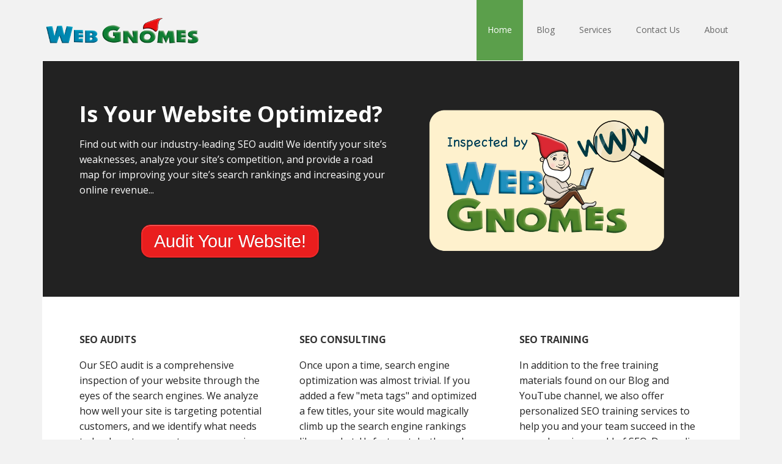

--- FILE ---
content_type: text/html; charset=UTF-8
request_url: https://www.webgnomes.org/
body_size: 9275
content:
<!DOCTYPE html>
<html lang="en-US">
<head >
<meta charset="UTF-8" />
<meta name="viewport" content="width=device-width, initial-scale=1" />
<meta name='robots' content='index, follow, max-image-preview:large, max-snippet:-1, max-video-preview:-1' />

	<!-- This site is optimized with the Yoast SEO plugin v21.3 - https://yoast.com/wordpress/plugins/seo/ -->
	<title>SEO audits, consulting &amp; training | Web Gnomes</title>
	<meta name="description" content="Web Gnomes provide SEO audits, expert search engine optimization, and training to improve your site&#039;s traffic and increase your online revenue." />
	<link rel="canonical" href="https://www.webgnomes.org/" />
	<link rel="next" href="https://www.webgnomes.org/page/2/" />
	<meta property="og:locale" content="en_US" />
	<meta property="og:type" content="website" />
	<meta property="og:title" content="Web Gnomes" />
	<meta property="og:description" content="Web Gnomes provide SEO audits, expert search engine optimization, and training to improve your site&#039;s traffic and increase your online revenue." />
	<meta property="og:url" content="https://www.webgnomes.org/" />
	<meta property="og:site_name" content="Web Gnomes" />
	<meta name="twitter:card" content="summary_large_image" />
	<meta name="twitter:site" content="@webgnomes" />
	<script type="application/ld+json" class="yoast-schema-graph">{"@context":"https://schema.org","@graph":[{"@type":"CollectionPage","@id":"https://www.webgnomes.org/","url":"https://www.webgnomes.org/","name":"SEO audits, consulting & training | Web Gnomes","isPartOf":{"@id":"https://www.webgnomes.org/#website"},"description":"Web Gnomes provide SEO audits, expert search engine optimization, and training to improve your site's traffic and increase your online revenue.","breadcrumb":{"@id":"https://www.webgnomes.org/#breadcrumb"},"inLanguage":"en-US"},{"@type":"BreadcrumbList","@id":"https://www.webgnomes.org/#breadcrumb","itemListElement":[{"@type":"ListItem","position":1,"name":"Home"}]},{"@type":"WebSite","@id":"https://www.webgnomes.org/#website","url":"https://www.webgnomes.org/","name":"Web Gnomes","description":"SEO audits, consulting &amp; training","potentialAction":[{"@type":"SearchAction","target":{"@type":"EntryPoint","urlTemplate":"https://www.webgnomes.org/?s={search_term_string}"},"query-input":"required name=search_term_string"}],"inLanguage":"en-US"}]}</script>
	<meta name="msvalidate.01" content="C8DA14F3D809FDB7DCAD344AB440AC3A" />
	<meta name="google-site-verification" content="BYLM5zer_b-bu62yOIs6PWwLT-FoDz_kxdtFj9P7AjA" />
	<!-- / Yoast SEO plugin. -->


<link rel='dns-prefetch' href='//fonts.googleapis.com' />
<link rel="alternate" type="application/rss+xml" title="Web Gnomes &raquo; Feed" href="https://www.webgnomes.org/feed/" />
<link rel="alternate" type="application/rss+xml" title="Web Gnomes &raquo; Comments Feed" href="https://www.webgnomes.org/comments/feed/" />
<style id='wp-img-auto-sizes-contain-inline-css' type='text/css'>
img:is([sizes=auto i],[sizes^="auto," i]){contain-intrinsic-size:3000px 1500px}
/*# sourceURL=wp-img-auto-sizes-contain-inline-css */
</style>
<link rel='stylesheet' id='web-gnomes-css' href='https://www.webgnomes.org/wp-content/themes/webgnomes/style.css?ver=3.1.2' type='text/css' media='all' />
<style id='wp-emoji-styles-inline-css' type='text/css'>

	img.wp-smiley, img.emoji {
		display: inline !important;
		border: none !important;
		box-shadow: none !important;
		height: 1em !important;
		width: 1em !important;
		margin: 0 0.07em !important;
		vertical-align: -0.1em !important;
		background: none !important;
		padding: 0 !important;
	}
/*# sourceURL=wp-emoji-styles-inline-css */
</style>
<style id='wp-block-library-inline-css' type='text/css'>
:root{--wp-block-synced-color:#7a00df;--wp-block-synced-color--rgb:122,0,223;--wp-bound-block-color:var(--wp-block-synced-color);--wp-editor-canvas-background:#ddd;--wp-admin-theme-color:#007cba;--wp-admin-theme-color--rgb:0,124,186;--wp-admin-theme-color-darker-10:#006ba1;--wp-admin-theme-color-darker-10--rgb:0,107,160.5;--wp-admin-theme-color-darker-20:#005a87;--wp-admin-theme-color-darker-20--rgb:0,90,135;--wp-admin-border-width-focus:2px}@media (min-resolution:192dpi){:root{--wp-admin-border-width-focus:1.5px}}.wp-element-button{cursor:pointer}:root .has-very-light-gray-background-color{background-color:#eee}:root .has-very-dark-gray-background-color{background-color:#313131}:root .has-very-light-gray-color{color:#eee}:root .has-very-dark-gray-color{color:#313131}:root .has-vivid-green-cyan-to-vivid-cyan-blue-gradient-background{background:linear-gradient(135deg,#00d084,#0693e3)}:root .has-purple-crush-gradient-background{background:linear-gradient(135deg,#34e2e4,#4721fb 50%,#ab1dfe)}:root .has-hazy-dawn-gradient-background{background:linear-gradient(135deg,#faaca8,#dad0ec)}:root .has-subdued-olive-gradient-background{background:linear-gradient(135deg,#fafae1,#67a671)}:root .has-atomic-cream-gradient-background{background:linear-gradient(135deg,#fdd79a,#004a59)}:root .has-nightshade-gradient-background{background:linear-gradient(135deg,#330968,#31cdcf)}:root .has-midnight-gradient-background{background:linear-gradient(135deg,#020381,#2874fc)}:root{--wp--preset--font-size--normal:16px;--wp--preset--font-size--huge:42px}.has-regular-font-size{font-size:1em}.has-larger-font-size{font-size:2.625em}.has-normal-font-size{font-size:var(--wp--preset--font-size--normal)}.has-huge-font-size{font-size:var(--wp--preset--font-size--huge)}.has-text-align-center{text-align:center}.has-text-align-left{text-align:left}.has-text-align-right{text-align:right}.has-fit-text{white-space:nowrap!important}#end-resizable-editor-section{display:none}.aligncenter{clear:both}.items-justified-left{justify-content:flex-start}.items-justified-center{justify-content:center}.items-justified-right{justify-content:flex-end}.items-justified-space-between{justify-content:space-between}.screen-reader-text{border:0;clip-path:inset(50%);height:1px;margin:-1px;overflow:hidden;padding:0;position:absolute;width:1px;word-wrap:normal!important}.screen-reader-text:focus{background-color:#ddd;clip-path:none;color:#444;display:block;font-size:1em;height:auto;left:5px;line-height:normal;padding:15px 23px 14px;text-decoration:none;top:5px;width:auto;z-index:100000}html :where(.has-border-color){border-style:solid}html :where([style*=border-top-color]){border-top-style:solid}html :where([style*=border-right-color]){border-right-style:solid}html :where([style*=border-bottom-color]){border-bottom-style:solid}html :where([style*=border-left-color]){border-left-style:solid}html :where([style*=border-width]){border-style:solid}html :where([style*=border-top-width]){border-top-style:solid}html :where([style*=border-right-width]){border-right-style:solid}html :where([style*=border-bottom-width]){border-bottom-style:solid}html :where([style*=border-left-width]){border-left-style:solid}html :where(img[class*=wp-image-]){height:auto;max-width:100%}:where(figure){margin:0 0 1em}html :where(.is-position-sticky){--wp-admin--admin-bar--position-offset:var(--wp-admin--admin-bar--height,0px)}@media screen and (max-width:600px){html :where(.is-position-sticky){--wp-admin--admin-bar--position-offset:0px}}

/*# sourceURL=wp-block-library-inline-css */
</style><style id='global-styles-inline-css' type='text/css'>
:root{--wp--preset--aspect-ratio--square: 1;--wp--preset--aspect-ratio--4-3: 4/3;--wp--preset--aspect-ratio--3-4: 3/4;--wp--preset--aspect-ratio--3-2: 3/2;--wp--preset--aspect-ratio--2-3: 2/3;--wp--preset--aspect-ratio--16-9: 16/9;--wp--preset--aspect-ratio--9-16: 9/16;--wp--preset--color--black: #000000;--wp--preset--color--cyan-bluish-gray: #abb8c3;--wp--preset--color--white: #ffffff;--wp--preset--color--pale-pink: #f78da7;--wp--preset--color--vivid-red: #cf2e2e;--wp--preset--color--luminous-vivid-orange: #ff6900;--wp--preset--color--luminous-vivid-amber: #fcb900;--wp--preset--color--light-green-cyan: #7bdcb5;--wp--preset--color--vivid-green-cyan: #00d084;--wp--preset--color--pale-cyan-blue: #8ed1fc;--wp--preset--color--vivid-cyan-blue: #0693e3;--wp--preset--color--vivid-purple: #9b51e0;--wp--preset--gradient--vivid-cyan-blue-to-vivid-purple: linear-gradient(135deg,rgb(6,147,227) 0%,rgb(155,81,224) 100%);--wp--preset--gradient--light-green-cyan-to-vivid-green-cyan: linear-gradient(135deg,rgb(122,220,180) 0%,rgb(0,208,130) 100%);--wp--preset--gradient--luminous-vivid-amber-to-luminous-vivid-orange: linear-gradient(135deg,rgb(252,185,0) 0%,rgb(255,105,0) 100%);--wp--preset--gradient--luminous-vivid-orange-to-vivid-red: linear-gradient(135deg,rgb(255,105,0) 0%,rgb(207,46,46) 100%);--wp--preset--gradient--very-light-gray-to-cyan-bluish-gray: linear-gradient(135deg,rgb(238,238,238) 0%,rgb(169,184,195) 100%);--wp--preset--gradient--cool-to-warm-spectrum: linear-gradient(135deg,rgb(74,234,220) 0%,rgb(151,120,209) 20%,rgb(207,42,186) 40%,rgb(238,44,130) 60%,rgb(251,105,98) 80%,rgb(254,248,76) 100%);--wp--preset--gradient--blush-light-purple: linear-gradient(135deg,rgb(255,206,236) 0%,rgb(152,150,240) 100%);--wp--preset--gradient--blush-bordeaux: linear-gradient(135deg,rgb(254,205,165) 0%,rgb(254,45,45) 50%,rgb(107,0,62) 100%);--wp--preset--gradient--luminous-dusk: linear-gradient(135deg,rgb(255,203,112) 0%,rgb(199,81,192) 50%,rgb(65,88,208) 100%);--wp--preset--gradient--pale-ocean: linear-gradient(135deg,rgb(255,245,203) 0%,rgb(182,227,212) 50%,rgb(51,167,181) 100%);--wp--preset--gradient--electric-grass: linear-gradient(135deg,rgb(202,248,128) 0%,rgb(113,206,126) 100%);--wp--preset--gradient--midnight: linear-gradient(135deg,rgb(2,3,129) 0%,rgb(40,116,252) 100%);--wp--preset--font-size--small: 13px;--wp--preset--font-size--medium: 20px;--wp--preset--font-size--large: 36px;--wp--preset--font-size--x-large: 42px;--wp--preset--spacing--20: 0.44rem;--wp--preset--spacing--30: 0.67rem;--wp--preset--spacing--40: 1rem;--wp--preset--spacing--50: 1.5rem;--wp--preset--spacing--60: 2.25rem;--wp--preset--spacing--70: 3.38rem;--wp--preset--spacing--80: 5.06rem;--wp--preset--shadow--natural: 6px 6px 9px rgba(0, 0, 0, 0.2);--wp--preset--shadow--deep: 12px 12px 50px rgba(0, 0, 0, 0.4);--wp--preset--shadow--sharp: 6px 6px 0px rgba(0, 0, 0, 0.2);--wp--preset--shadow--outlined: 6px 6px 0px -3px rgb(255, 255, 255), 6px 6px rgb(0, 0, 0);--wp--preset--shadow--crisp: 6px 6px 0px rgb(0, 0, 0);}:where(.is-layout-flex){gap: 0.5em;}:where(.is-layout-grid){gap: 0.5em;}body .is-layout-flex{display: flex;}.is-layout-flex{flex-wrap: wrap;align-items: center;}.is-layout-flex > :is(*, div){margin: 0;}body .is-layout-grid{display: grid;}.is-layout-grid > :is(*, div){margin: 0;}:where(.wp-block-columns.is-layout-flex){gap: 2em;}:where(.wp-block-columns.is-layout-grid){gap: 2em;}:where(.wp-block-post-template.is-layout-flex){gap: 1.25em;}:where(.wp-block-post-template.is-layout-grid){gap: 1.25em;}.has-black-color{color: var(--wp--preset--color--black) !important;}.has-cyan-bluish-gray-color{color: var(--wp--preset--color--cyan-bluish-gray) !important;}.has-white-color{color: var(--wp--preset--color--white) !important;}.has-pale-pink-color{color: var(--wp--preset--color--pale-pink) !important;}.has-vivid-red-color{color: var(--wp--preset--color--vivid-red) !important;}.has-luminous-vivid-orange-color{color: var(--wp--preset--color--luminous-vivid-orange) !important;}.has-luminous-vivid-amber-color{color: var(--wp--preset--color--luminous-vivid-amber) !important;}.has-light-green-cyan-color{color: var(--wp--preset--color--light-green-cyan) !important;}.has-vivid-green-cyan-color{color: var(--wp--preset--color--vivid-green-cyan) !important;}.has-pale-cyan-blue-color{color: var(--wp--preset--color--pale-cyan-blue) !important;}.has-vivid-cyan-blue-color{color: var(--wp--preset--color--vivid-cyan-blue) !important;}.has-vivid-purple-color{color: var(--wp--preset--color--vivid-purple) !important;}.has-black-background-color{background-color: var(--wp--preset--color--black) !important;}.has-cyan-bluish-gray-background-color{background-color: var(--wp--preset--color--cyan-bluish-gray) !important;}.has-white-background-color{background-color: var(--wp--preset--color--white) !important;}.has-pale-pink-background-color{background-color: var(--wp--preset--color--pale-pink) !important;}.has-vivid-red-background-color{background-color: var(--wp--preset--color--vivid-red) !important;}.has-luminous-vivid-orange-background-color{background-color: var(--wp--preset--color--luminous-vivid-orange) !important;}.has-luminous-vivid-amber-background-color{background-color: var(--wp--preset--color--luminous-vivid-amber) !important;}.has-light-green-cyan-background-color{background-color: var(--wp--preset--color--light-green-cyan) !important;}.has-vivid-green-cyan-background-color{background-color: var(--wp--preset--color--vivid-green-cyan) !important;}.has-pale-cyan-blue-background-color{background-color: var(--wp--preset--color--pale-cyan-blue) !important;}.has-vivid-cyan-blue-background-color{background-color: var(--wp--preset--color--vivid-cyan-blue) !important;}.has-vivid-purple-background-color{background-color: var(--wp--preset--color--vivid-purple) !important;}.has-black-border-color{border-color: var(--wp--preset--color--black) !important;}.has-cyan-bluish-gray-border-color{border-color: var(--wp--preset--color--cyan-bluish-gray) !important;}.has-white-border-color{border-color: var(--wp--preset--color--white) !important;}.has-pale-pink-border-color{border-color: var(--wp--preset--color--pale-pink) !important;}.has-vivid-red-border-color{border-color: var(--wp--preset--color--vivid-red) !important;}.has-luminous-vivid-orange-border-color{border-color: var(--wp--preset--color--luminous-vivid-orange) !important;}.has-luminous-vivid-amber-border-color{border-color: var(--wp--preset--color--luminous-vivid-amber) !important;}.has-light-green-cyan-border-color{border-color: var(--wp--preset--color--light-green-cyan) !important;}.has-vivid-green-cyan-border-color{border-color: var(--wp--preset--color--vivid-green-cyan) !important;}.has-pale-cyan-blue-border-color{border-color: var(--wp--preset--color--pale-cyan-blue) !important;}.has-vivid-cyan-blue-border-color{border-color: var(--wp--preset--color--vivid-cyan-blue) !important;}.has-vivid-purple-border-color{border-color: var(--wp--preset--color--vivid-purple) !important;}.has-vivid-cyan-blue-to-vivid-purple-gradient-background{background: var(--wp--preset--gradient--vivid-cyan-blue-to-vivid-purple) !important;}.has-light-green-cyan-to-vivid-green-cyan-gradient-background{background: var(--wp--preset--gradient--light-green-cyan-to-vivid-green-cyan) !important;}.has-luminous-vivid-amber-to-luminous-vivid-orange-gradient-background{background: var(--wp--preset--gradient--luminous-vivid-amber-to-luminous-vivid-orange) !important;}.has-luminous-vivid-orange-to-vivid-red-gradient-background{background: var(--wp--preset--gradient--luminous-vivid-orange-to-vivid-red) !important;}.has-very-light-gray-to-cyan-bluish-gray-gradient-background{background: var(--wp--preset--gradient--very-light-gray-to-cyan-bluish-gray) !important;}.has-cool-to-warm-spectrum-gradient-background{background: var(--wp--preset--gradient--cool-to-warm-spectrum) !important;}.has-blush-light-purple-gradient-background{background: var(--wp--preset--gradient--blush-light-purple) !important;}.has-blush-bordeaux-gradient-background{background: var(--wp--preset--gradient--blush-bordeaux) !important;}.has-luminous-dusk-gradient-background{background: var(--wp--preset--gradient--luminous-dusk) !important;}.has-pale-ocean-gradient-background{background: var(--wp--preset--gradient--pale-ocean) !important;}.has-electric-grass-gradient-background{background: var(--wp--preset--gradient--electric-grass) !important;}.has-midnight-gradient-background{background: var(--wp--preset--gradient--midnight) !important;}.has-small-font-size{font-size: var(--wp--preset--font-size--small) !important;}.has-medium-font-size{font-size: var(--wp--preset--font-size--medium) !important;}.has-large-font-size{font-size: var(--wp--preset--font-size--large) !important;}.has-x-large-font-size{font-size: var(--wp--preset--font-size--x-large) !important;}
/*# sourceURL=global-styles-inline-css */
</style>

<style id='classic-theme-styles-inline-css' type='text/css'>
/*! This file is auto-generated */
.wp-block-button__link{color:#fff;background-color:#32373c;border-radius:9999px;box-shadow:none;text-decoration:none;padding:calc(.667em + 2px) calc(1.333em + 2px);font-size:1.125em}.wp-block-file__button{background:#32373c;color:#fff;text-decoration:none}
/*# sourceURL=/wp-includes/css/classic-themes.min.css */
</style>
<link rel='stylesheet' id='dashicons-css' href='https://www.webgnomes.org/wp-includes/css/dashicons.min.css?ver=6.9' type='text/css' media='all' />
<link rel='stylesheet' id='google-font-css' href='//fonts.googleapis.com/css?family=Open+Sans%3A400italic%2C700italic%2C400%2C700&#038;ver=3.1.2' type='text/css' media='all' />
<link rel='stylesheet' id='woodojo-social-widgets-css' href='https://www.webgnomes.org/wp-content/plugins/woodojo/bundled/woodojo-social-widgets/assets/css/style.css?ver=6.9' type='text/css' media='all' />
<script type="text/javascript" src="https://www.webgnomes.org/wp-includes/js/jquery/jquery.min.js?ver=3.7.1" id="jquery-core-js"></script>
<script type="text/javascript" src="https://www.webgnomes.org/wp-includes/js/jquery/jquery-migrate.min.js?ver=3.4.1" id="jquery-migrate-js"></script>
<script type="text/javascript" src="https://www.webgnomes.org/wp-content/themes/webgnomes/js/responsive-menu.js?ver=1.0.0" id="executive-responsive-menu-js"></script>
<link rel="https://api.w.org/" href="https://www.webgnomes.org/wp-json/" /><link rel="EditURI" type="application/rsd+xml" title="RSD" href="https://www.webgnomes.org/xmlrpc.php?rsd" />
<meta name="generator" content="WordPress 6.9" />
<link rel="icon" href="https://www.webgnomes.org/wp-content/themes/webgnomes/images/favicon.ico" />
<link rel="pingback" href="https://www.webgnomes.org/xmlrpc.php" />
<script>
  (function(i,s,o,g,r,a,m){i['GoogleAnalyticsObject']=r;i[r]=i[r]||function(){
  (i[r].q=i[r].q||[]).push(arguments)},i[r].l=1*new Date();a=s.createElement(o),
  m=s.getElementsByTagName(o)[0];a.async=1;a.src=g;m.parentNode.insertBefore(a,m)
  })(window,document,'script','//www.google-analytics.com/analytics.js','ga');

  ga('create', 'UA-24593809-1', 'auto');
  ga('send', 'pageview');

</script><style type="text/css">.site-title a { background: url(https://www.webgnomes.org/wp-content/uploads/2015/02/web-gnomes-logo.png) no-repeat !important; }</style>
<!-- Woo Shortcodes CSS -->
<link href="https://www.webgnomes.org/wp-content/themes/webgnomes/css/shortcodes.css" rel="stylesheet" type="text/css" />
</head>
<body class="home blog wp-theme-genesis wp-child-theme-webgnomes custom-header header-image full-width-content genesis-breadcrumbs-hidden genesis-footer-widgets-hidden executive-pro-green executive-pro-home"><div id="fb-root"></div><script>(function(d, s, id) { var js, fjs = d.getElementsByTagName(s)[0]; if (d.getElementById(id)) return; js = d.createElement(s); js.id = id; js.src = "https://connect.facebook.net/en_US/sdk.js#xfbml=1&version=v2.12"; fjs.parentNode.insertBefore(js, fjs); }(document, 'script', 'facebook-jssdk'));</script><script>window.twttr = (function(d, s, id) { var js, fjs = d.getElementsByTagName(s)[0], t = window.twttr || {}; if (d.getElementById(id)) return t; js = d.createElement(s); js.id = id; js.src = "https://platform.twitter.com/widgets.js"; fjs.parentNode.insertBefore(js, fjs); t._e = []; t.ready = function(f) { t._e.push(f); }; return t; }(document, "script", "twitter-wjs"));</script><div class="site-container"><header class="site-header"><div class="wrap"><div class="title-area"><h1 class="site-title"><a href="https://www.webgnomes.org/">Web Gnomes</a></h1></div><div class="widget-area header-widget-area"><section id="nav_menu-4" class="widget widget_nav_menu"><div class="widget-wrap"><nav class="nav-header"><ul id="menu-main-menu" class="menu genesis-nav-menu"><li id="menu-item-19" class="menu-item menu-item-type-custom menu-item-object-custom current-menu-item current_page_item menu-item-home menu-item-19"><a href="https://www.webgnomes.org/" aria-current="page"><span >Home</span></a></li>
<li id="menu-item-219" class="menu-item menu-item-type-post_type menu-item-object-page menu-item-219"><a href="https://www.webgnomes.org/blog/"><span >Blog</span></a></li>
<li id="menu-item-3508" class="menu-item menu-item-type-custom menu-item-object-custom menu-item-3508"><a href="https://www.webgnomes.org/services/"><span >Services</span></a></li>
<li id="menu-item-1396" class="menu-item menu-item-type-custom menu-item-object-custom menu-item-1396"><a href="https://www.webgnomes.org/contact-us/"><span >Contact Us</span></a></li>
<li id="menu-item-86" class="menu-item menu-item-type-custom menu-item-object-custom menu-item-86"><a href="https://www.webgnomes.org/about/"><span >About</span></a></li>
</ul></nav></div></section>
</div></div></header><div class="site-inner"><div class="content-sidebar-wrap"><main class="content"><div class="home-slider widget-area"><section id="text-17" class="widget widget_text"><div class="widget-wrap">			<div class="textwidget"><div class="featured">
<div class="featured-text">
<h2>Is Your Website Optimized?</h2>
<p>Find out with our industry-leading SEO audit!  We identify your site’s weaknesses, analyze your site’s competition, and provide a road map for improving your site’s search rankings and increasing your online revenue...</p>
<div class="cta-button-container">
<div class="cta-button"><a href="https://www.webgnomes.org/seo-audit/#contact-us" class="woo-sc-button  custom xl" style="background:#ea1e1e;border-color:#ea1e1e"><span class="woo-">Audit Your Website!</span></a></div>
</div></div>
<div class="featured-image">
    <a href="https://www.webgnomes.org/seo-audit/"><img src="https://www.webgnomes.org/wp-content/uploads/2012/01/seo-audit.png" alt="Web Gnomes SEO Audit" class="centeralign"></a>
  </div>
</div>
</div>
		</div></section>
</div><div class="home-top widget-area"><section id="featured-page-3" class="widget featured-content featuredpage"><div class="widget-wrap"><h4 class="widget-title widgettitle">SEO Audits</h4>
<article class="post-41 page type-page status-publish entry" aria-label="World&#8217;s Greatest SEO Audit"><div class="entry-content"><p>Our SEO audit is a comprehensive inspection of your website through the eyes of the search engines.  We analyze how well your site is targeting potential customers, and we identify what needs to be done to generate more organic traffic for your site &#x02026; <a href="https://www.webgnomes.org/seo-audit/" class="more-link">Read More ...</a></p></div></article></div></section>
<section id="featured-page-4" class="widget featured-content featuredpage"><div class="widget-wrap"><h4 class="widget-title widgettitle">SEO Consulting</h4>
<article class="post-25 page type-page status-publish entry" aria-label="Expert Search Engine Optimization"><div class="entry-content"><p>Once upon a time, search engine optimization was almost trivial.  If you added a few "meta tags" and optimized a few titles, your site would magically climb up the search engine rankings like a rocket.  Unfortunately, those days are a distant &#x02026; <a href="https://www.webgnomes.org/expert-search-engine-optimization/" class="more-link">Read More ...</a></p></div></article></div></section>
<section id="featured-page-5" class="widget featured-content featuredpage"><div class="widget-wrap"><h4 class="widget-title widgettitle">SEO Training</h4>
<article class="post-4638 page type-page status-publish entry" aria-label="SEO Training"><div class="entry-content"><p>In addition to the free training materials found on our Blog and YouTube channel, we also offer personalized SEO training services to help you and your team succeed in the ever-changing world of SEO.

Depending on your current level of SEO &#x02026; <a href="https://www.webgnomes.org/seo-training/" class="more-link">Read More ...</a></p></div></article></div></section>
</div><div class="home-cta widget-area"><section id="text-18" class="widget widget_text"><div class="widget-wrap"><h4 class="widget-title widgettitle">FREE SEO AUDIT</h4>
			<div class="textwidget"><p>Get started now with our FREE SEO audit, which will check your web page for the 20 most common SEO mistakes.</p>
<div class="cta-button-container">
<div class="cta-button"><a href="https://www.webgnomes.org/free-seo-audit/" class="woo-sc-button  custom xl" style="background:#ea1e1e;border-color:#ea1e1e"><span class="woo-">Audit Your Web Page for FREE!</span></a></div>
</div>
</div>
		</div></section>
</div><div class="home-middle widget-area"><section id="featured-post-3" class="widget featured-content featuredpost"><div class="widget-wrap"><article class="post-3916 post type-post status-publish format-standard has-post-thumbnail category-seo entry" aria-label="The Most Actionable SEO Tips Ever"><a href="https://www.webgnomes.org/blog/seo-tips/" class="aligncenter" aria-hidden="true" tabindex="-1"><img width="150" height="150" src="https://www.webgnomes.org/wp-content/uploads/2013/09/seo-tips-150x150.jpg" class="entry-image attachment-post" alt="SEO tips" decoding="async" loading="lazy" srcset="https://www.webgnomes.org/wp-content/uploads/2013/09/seo-tips-150x150.jpg 150w, https://www.webgnomes.org/wp-content/uploads/2013/09/seo-tips-300x300.jpg 300w, https://www.webgnomes.org/wp-content/uploads/2013/09/seo-tips.jpg 398w" sizes="auto, (max-width: 150px) 100vw, 150px" /></a><header class="entry-header"><h2 class="entry-title"><a href="https://www.webgnomes.org/blog/seo-tips/">The Most Actionable SEO Tips Ever</a></h2></header><div class="entry-content"><p>Everyone loves a good tip, but unfortunately, many of the SEO tips floating around have become outdated. And even if a tip is still current, it&#8217;s usually not very actionable. To solve this problem, I contacted some of the best SEOs in our industry and asked a simple question: What is your absolute best, most [&hellip;]</p>
</div></article></div></section>
<section id="featured-post-4" class="widget featured-content featuredpost"><div class="widget-wrap"><article class="post-4458 post type-post status-publish format-standard has-post-thumbnail category-seo entry" aria-label="How I Would Fix Grantland&#8217;s SEO: An In-Depth Audit"><a href="https://www.webgnomes.org/blog/grantland-seo-audit-example/" class="aligncenter" aria-hidden="true" tabindex="-1"><img width="150" height="150" src="https://www.webgnomes.org/wp-content/uploads/2014/02/grantland-seo-audit-example-150x150.png" class="entry-image attachment-post" alt="Grantland SEO audit example" decoding="async" loading="lazy" srcset="https://www.webgnomes.org/wp-content/uploads/2014/02/grantland-seo-audit-example-150x150.png 150w, https://www.webgnomes.org/wp-content/uploads/2014/02/grantland-seo-audit-example.png 267w" sizes="auto, (max-width: 150px) 100vw, 150px" /></a><header class="entry-header"><h2 class="entry-title"><a href="https://www.webgnomes.org/blog/grantland-seo-audit-example/">How I Would Fix Grantland&#8217;s SEO: An In-Depth Audit</a></h2></header><div class="entry-content"><p>I am a full-blown sports junkie, which means I spend WAY too much time looking at sports sites: ESPN, Sports Illustrated, and of course, Grantland. About a month ago, I was feeding my sports addiction when I noticed Grantland was completely redesigned. We launched Grantland&#39;s new redesign today &#8211; it&#39;s our 3rd incarnation making it [&hellip;]</p>
</div></article></div></section>
<section id="featured-post-5" class="widget featured-content featuredpost"><div class="widget-wrap"><article class="post-3265 post type-post status-publish format-standard has-post-thumbnail category-seo entry" aria-label="10 SEO Analysis Tools You Should Be Using"><a href="https://www.webgnomes.org/blog/10-seo-analysis-tools/" class="aligncenter" aria-hidden="true" tabindex="-1"><img width="150" height="150" src="https://www.webgnomes.org/wp-content/uploads/2012/07/seo-analysis-150x150.jpg" class="entry-image attachment-post" alt="SEO analysis" decoding="async" loading="lazy" /></a><header class="entry-header"><h2 class="entry-title"><a href="https://www.webgnomes.org/blog/10-seo-analysis-tools/">10 SEO Analysis Tools You Should Be Using</a></h2></header><div class="entry-content"><p>In a previous post, I presented a massive list of free SEO tools that can help you accomplish various SEO tasks (e.g., backlink investigation, keyword research, etc.). I received a lot of positive feedback about that list, but people consistently requested more SEO analysis tools. Since I&#8217;m a man of the people, this post is [&hellip;]</p>
</div></article></div></section>
</div></main></div></div><footer class="site-footer"><div class="wrap"><p><a href="https://www.webgnomes.org/blog/">Blog</a> | <a href="https://www.webgnomes.org/contact-us/">Contact Us</a> | <a href="https://www.webgnomes.org/about/">About</a> | <a href="https://www.webgnomes.org/terms-of-service/">Terms of Service</a> | <a href="https://www.webgnomes.org/privacy/">Privacy</a></p><p>Copyright &copy; 2011 - 2026 Web Gnomes, LLC. All Rights Reserved.</p></div></footer></div><script type="application/ld+json">{"@context": "http://schema.org/", "@type": "Organization", "url": "https://www.webgnomes.org", "logo": "https://www.webgnomes.org/wp-content/uploads/2015/02/web-gnomes-logo.png"}</script><script>window.___gcfg = { lang: 'en-US' };</script><script src="https://apis.google.com/js/platform.js" async defer></script><script type="speculationrules">
{"prefetch":[{"source":"document","where":{"and":[{"href_matches":"/*"},{"not":{"href_matches":["/wp-*.php","/wp-admin/*","/wp-content/uploads/*","/wp-content/*","/wp-content/plugins/*","/wp-content/themes/webgnomes/*","/wp-content/themes/genesis/*","/*\\?(.+)"]}},{"not":{"selector_matches":"a[rel~=\"nofollow\"]"}},{"not":{"selector_matches":".no-prefetch, .no-prefetch a"}}]},"eagerness":"conservative"}]}
</script>
<script async>(function(s,u,m,o,j,v){j=u.createElement(m);v=u.getElementsByTagName(m)[0];j.async=1;j.src=o;j.dataset.sumoSiteId='e0842058703a047427b461b38d15496a4edf6878d642d76da7a7e7d8a9d23891';j.dataset.sumoPlatform='wordpress';v.parentNode.insertBefore(j,v)})(window,document,'script','//load.sumo.com/');</script>    <script type="application/javascript">
      var ajaxurl = "https://www.webgnomes.org/wp-admin/admin-ajax.php";

      function sumo_add_woocommerce_coupon(code) {
        jQuery.post(ajaxurl, {
          action: 'sumo_add_woocommerce_coupon',
          code: code,
        });
      }

      function sumo_remove_woocommerce_coupon(code) {
        jQuery.post(ajaxurl, {
          action: 'sumo_remove_woocommerce_coupon',
          code: code,
        });
      }

      function sumo_get_woocommerce_cart_subtotal(callback) {
        jQuery.ajax({
          method: 'POST',
          url: ajaxurl,
          dataType: 'html',
          data: {
            action: 'sumo_get_woocommerce_cart_subtotal',
          },
          success: function(subtotal) {
            return callback(null, subtotal);
          },
          error: function(err) {
            return callback(err, 0);
          }
        });
      }
    </script>
    <script id="wp-emoji-settings" type="application/json">
{"baseUrl":"https://s.w.org/images/core/emoji/17.0.2/72x72/","ext":".png","svgUrl":"https://s.w.org/images/core/emoji/17.0.2/svg/","svgExt":".svg","source":{"concatemoji":"https://www.webgnomes.org/wp-includes/js/wp-emoji-release.min.js?ver=6.9"}}
</script>
<script type="module">
/* <![CDATA[ */
/*! This file is auto-generated */
const a=JSON.parse(document.getElementById("wp-emoji-settings").textContent),o=(window._wpemojiSettings=a,"wpEmojiSettingsSupports"),s=["flag","emoji"];function i(e){try{var t={supportTests:e,timestamp:(new Date).valueOf()};sessionStorage.setItem(o,JSON.stringify(t))}catch(e){}}function c(e,t,n){e.clearRect(0,0,e.canvas.width,e.canvas.height),e.fillText(t,0,0);t=new Uint32Array(e.getImageData(0,0,e.canvas.width,e.canvas.height).data);e.clearRect(0,0,e.canvas.width,e.canvas.height),e.fillText(n,0,0);const a=new Uint32Array(e.getImageData(0,0,e.canvas.width,e.canvas.height).data);return t.every((e,t)=>e===a[t])}function p(e,t){e.clearRect(0,0,e.canvas.width,e.canvas.height),e.fillText(t,0,0);var n=e.getImageData(16,16,1,1);for(let e=0;e<n.data.length;e++)if(0!==n.data[e])return!1;return!0}function u(e,t,n,a){switch(t){case"flag":return n(e,"\ud83c\udff3\ufe0f\u200d\u26a7\ufe0f","\ud83c\udff3\ufe0f\u200b\u26a7\ufe0f")?!1:!n(e,"\ud83c\udde8\ud83c\uddf6","\ud83c\udde8\u200b\ud83c\uddf6")&&!n(e,"\ud83c\udff4\udb40\udc67\udb40\udc62\udb40\udc65\udb40\udc6e\udb40\udc67\udb40\udc7f","\ud83c\udff4\u200b\udb40\udc67\u200b\udb40\udc62\u200b\udb40\udc65\u200b\udb40\udc6e\u200b\udb40\udc67\u200b\udb40\udc7f");case"emoji":return!a(e,"\ud83e\u1fac8")}return!1}function f(e,t,n,a){let r;const o=(r="undefined"!=typeof WorkerGlobalScope&&self instanceof WorkerGlobalScope?new OffscreenCanvas(300,150):document.createElement("canvas")).getContext("2d",{willReadFrequently:!0}),s=(o.textBaseline="top",o.font="600 32px Arial",{});return e.forEach(e=>{s[e]=t(o,e,n,a)}),s}function r(e){var t=document.createElement("script");t.src=e,t.defer=!0,document.head.appendChild(t)}a.supports={everything:!0,everythingExceptFlag:!0},new Promise(t=>{let n=function(){try{var e=JSON.parse(sessionStorage.getItem(o));if("object"==typeof e&&"number"==typeof e.timestamp&&(new Date).valueOf()<e.timestamp+604800&&"object"==typeof e.supportTests)return e.supportTests}catch(e){}return null}();if(!n){if("undefined"!=typeof Worker&&"undefined"!=typeof OffscreenCanvas&&"undefined"!=typeof URL&&URL.createObjectURL&&"undefined"!=typeof Blob)try{var e="postMessage("+f.toString()+"("+[JSON.stringify(s),u.toString(),c.toString(),p.toString()].join(",")+"));",a=new Blob([e],{type:"text/javascript"});const r=new Worker(URL.createObjectURL(a),{name:"wpTestEmojiSupports"});return void(r.onmessage=e=>{i(n=e.data),r.terminate(),t(n)})}catch(e){}i(n=f(s,u,c,p))}t(n)}).then(e=>{for(const n in e)a.supports[n]=e[n],a.supports.everything=a.supports.everything&&a.supports[n],"flag"!==n&&(a.supports.everythingExceptFlag=a.supports.everythingExceptFlag&&a.supports[n]);var t;a.supports.everythingExceptFlag=a.supports.everythingExceptFlag&&!a.supports.flag,a.supports.everything||((t=a.source||{}).concatemoji?r(t.concatemoji):t.wpemoji&&t.twemoji&&(r(t.twemoji),r(t.wpemoji)))});
//# sourceURL=https://www.webgnomes.org/wp-includes/js/wp-emoji-loader.min.js
/* ]]> */
</script>
</body></html>


--- FILE ---
content_type: text/plain
request_url: https://www.google-analytics.com/j/collect?v=1&_v=j102&a=1430843889&t=pageview&_s=1&dl=https%3A%2F%2Fwww.webgnomes.org%2F&ul=en-us%40posix&dt=SEO%20audits%2C%20consulting%20%26%20training%20%7C%20Web%20Gnomes&sr=1280x720&vp=1280x720&_u=IEBAAEABAAAAACAAI~&jid=1384332535&gjid=1185953154&cid=1484139885.1768883560&tid=UA-24593809-1&_gid=1950341963.1768883560&_r=1&_slc=1&z=2077804156
body_size: -450
content:
2,cG-9N6Y1GG6FF